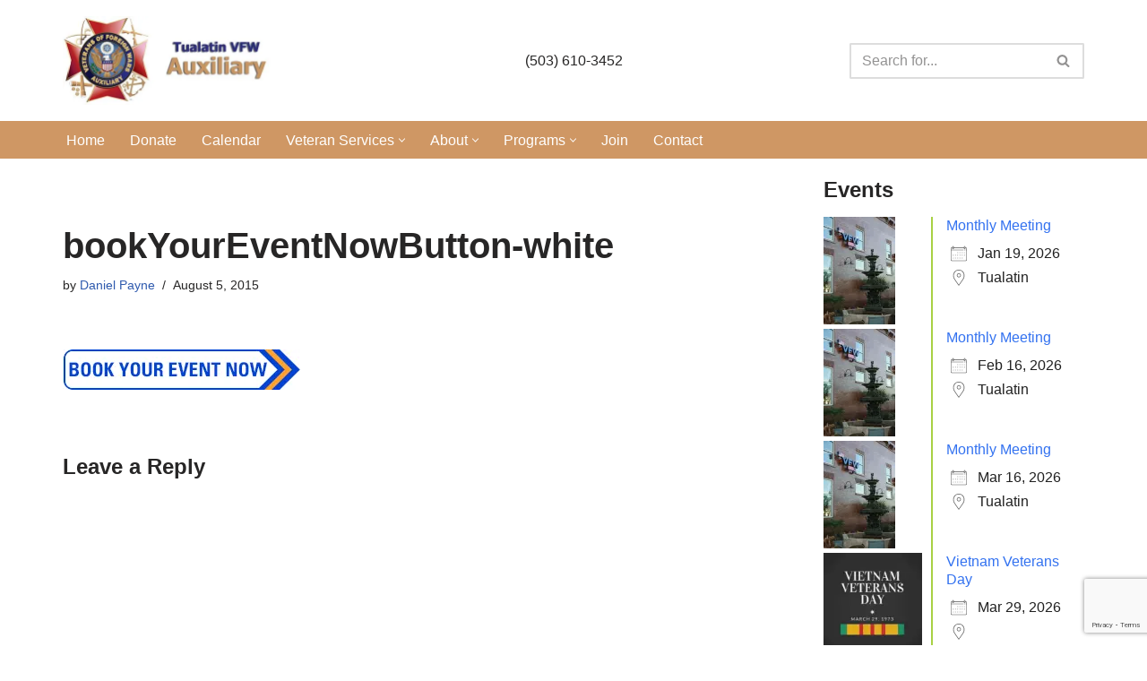

--- FILE ---
content_type: text/html; charset=utf-8
request_url: https://www.google.com/recaptcha/api2/anchor?ar=1&k=6LeQW4oUAAAAAA8LoUudBNvP6Jg0qaHlhQgD_OBP&co=aHR0cHM6Ly90dWFsYXRpbnZmd2F1eC5vcmc6NDQz&hl=en&v=PoyoqOPhxBO7pBk68S4YbpHZ&size=invisible&anchor-ms=20000&execute-ms=30000&cb=xcoqzkz45fi
body_size: 48738
content:
<!DOCTYPE HTML><html dir="ltr" lang="en"><head><meta http-equiv="Content-Type" content="text/html; charset=UTF-8">
<meta http-equiv="X-UA-Compatible" content="IE=edge">
<title>reCAPTCHA</title>
<style type="text/css">
/* cyrillic-ext */
@font-face {
  font-family: 'Roboto';
  font-style: normal;
  font-weight: 400;
  font-stretch: 100%;
  src: url(//fonts.gstatic.com/s/roboto/v48/KFO7CnqEu92Fr1ME7kSn66aGLdTylUAMa3GUBHMdazTgWw.woff2) format('woff2');
  unicode-range: U+0460-052F, U+1C80-1C8A, U+20B4, U+2DE0-2DFF, U+A640-A69F, U+FE2E-FE2F;
}
/* cyrillic */
@font-face {
  font-family: 'Roboto';
  font-style: normal;
  font-weight: 400;
  font-stretch: 100%;
  src: url(//fonts.gstatic.com/s/roboto/v48/KFO7CnqEu92Fr1ME7kSn66aGLdTylUAMa3iUBHMdazTgWw.woff2) format('woff2');
  unicode-range: U+0301, U+0400-045F, U+0490-0491, U+04B0-04B1, U+2116;
}
/* greek-ext */
@font-face {
  font-family: 'Roboto';
  font-style: normal;
  font-weight: 400;
  font-stretch: 100%;
  src: url(//fonts.gstatic.com/s/roboto/v48/KFO7CnqEu92Fr1ME7kSn66aGLdTylUAMa3CUBHMdazTgWw.woff2) format('woff2');
  unicode-range: U+1F00-1FFF;
}
/* greek */
@font-face {
  font-family: 'Roboto';
  font-style: normal;
  font-weight: 400;
  font-stretch: 100%;
  src: url(//fonts.gstatic.com/s/roboto/v48/KFO7CnqEu92Fr1ME7kSn66aGLdTylUAMa3-UBHMdazTgWw.woff2) format('woff2');
  unicode-range: U+0370-0377, U+037A-037F, U+0384-038A, U+038C, U+038E-03A1, U+03A3-03FF;
}
/* math */
@font-face {
  font-family: 'Roboto';
  font-style: normal;
  font-weight: 400;
  font-stretch: 100%;
  src: url(//fonts.gstatic.com/s/roboto/v48/KFO7CnqEu92Fr1ME7kSn66aGLdTylUAMawCUBHMdazTgWw.woff2) format('woff2');
  unicode-range: U+0302-0303, U+0305, U+0307-0308, U+0310, U+0312, U+0315, U+031A, U+0326-0327, U+032C, U+032F-0330, U+0332-0333, U+0338, U+033A, U+0346, U+034D, U+0391-03A1, U+03A3-03A9, U+03B1-03C9, U+03D1, U+03D5-03D6, U+03F0-03F1, U+03F4-03F5, U+2016-2017, U+2034-2038, U+203C, U+2040, U+2043, U+2047, U+2050, U+2057, U+205F, U+2070-2071, U+2074-208E, U+2090-209C, U+20D0-20DC, U+20E1, U+20E5-20EF, U+2100-2112, U+2114-2115, U+2117-2121, U+2123-214F, U+2190, U+2192, U+2194-21AE, U+21B0-21E5, U+21F1-21F2, U+21F4-2211, U+2213-2214, U+2216-22FF, U+2308-230B, U+2310, U+2319, U+231C-2321, U+2336-237A, U+237C, U+2395, U+239B-23B7, U+23D0, U+23DC-23E1, U+2474-2475, U+25AF, U+25B3, U+25B7, U+25BD, U+25C1, U+25CA, U+25CC, U+25FB, U+266D-266F, U+27C0-27FF, U+2900-2AFF, U+2B0E-2B11, U+2B30-2B4C, U+2BFE, U+3030, U+FF5B, U+FF5D, U+1D400-1D7FF, U+1EE00-1EEFF;
}
/* symbols */
@font-face {
  font-family: 'Roboto';
  font-style: normal;
  font-weight: 400;
  font-stretch: 100%;
  src: url(//fonts.gstatic.com/s/roboto/v48/KFO7CnqEu92Fr1ME7kSn66aGLdTylUAMaxKUBHMdazTgWw.woff2) format('woff2');
  unicode-range: U+0001-000C, U+000E-001F, U+007F-009F, U+20DD-20E0, U+20E2-20E4, U+2150-218F, U+2190, U+2192, U+2194-2199, U+21AF, U+21E6-21F0, U+21F3, U+2218-2219, U+2299, U+22C4-22C6, U+2300-243F, U+2440-244A, U+2460-24FF, U+25A0-27BF, U+2800-28FF, U+2921-2922, U+2981, U+29BF, U+29EB, U+2B00-2BFF, U+4DC0-4DFF, U+FFF9-FFFB, U+10140-1018E, U+10190-1019C, U+101A0, U+101D0-101FD, U+102E0-102FB, U+10E60-10E7E, U+1D2C0-1D2D3, U+1D2E0-1D37F, U+1F000-1F0FF, U+1F100-1F1AD, U+1F1E6-1F1FF, U+1F30D-1F30F, U+1F315, U+1F31C, U+1F31E, U+1F320-1F32C, U+1F336, U+1F378, U+1F37D, U+1F382, U+1F393-1F39F, U+1F3A7-1F3A8, U+1F3AC-1F3AF, U+1F3C2, U+1F3C4-1F3C6, U+1F3CA-1F3CE, U+1F3D4-1F3E0, U+1F3ED, U+1F3F1-1F3F3, U+1F3F5-1F3F7, U+1F408, U+1F415, U+1F41F, U+1F426, U+1F43F, U+1F441-1F442, U+1F444, U+1F446-1F449, U+1F44C-1F44E, U+1F453, U+1F46A, U+1F47D, U+1F4A3, U+1F4B0, U+1F4B3, U+1F4B9, U+1F4BB, U+1F4BF, U+1F4C8-1F4CB, U+1F4D6, U+1F4DA, U+1F4DF, U+1F4E3-1F4E6, U+1F4EA-1F4ED, U+1F4F7, U+1F4F9-1F4FB, U+1F4FD-1F4FE, U+1F503, U+1F507-1F50B, U+1F50D, U+1F512-1F513, U+1F53E-1F54A, U+1F54F-1F5FA, U+1F610, U+1F650-1F67F, U+1F687, U+1F68D, U+1F691, U+1F694, U+1F698, U+1F6AD, U+1F6B2, U+1F6B9-1F6BA, U+1F6BC, U+1F6C6-1F6CF, U+1F6D3-1F6D7, U+1F6E0-1F6EA, U+1F6F0-1F6F3, U+1F6F7-1F6FC, U+1F700-1F7FF, U+1F800-1F80B, U+1F810-1F847, U+1F850-1F859, U+1F860-1F887, U+1F890-1F8AD, U+1F8B0-1F8BB, U+1F8C0-1F8C1, U+1F900-1F90B, U+1F93B, U+1F946, U+1F984, U+1F996, U+1F9E9, U+1FA00-1FA6F, U+1FA70-1FA7C, U+1FA80-1FA89, U+1FA8F-1FAC6, U+1FACE-1FADC, U+1FADF-1FAE9, U+1FAF0-1FAF8, U+1FB00-1FBFF;
}
/* vietnamese */
@font-face {
  font-family: 'Roboto';
  font-style: normal;
  font-weight: 400;
  font-stretch: 100%;
  src: url(//fonts.gstatic.com/s/roboto/v48/KFO7CnqEu92Fr1ME7kSn66aGLdTylUAMa3OUBHMdazTgWw.woff2) format('woff2');
  unicode-range: U+0102-0103, U+0110-0111, U+0128-0129, U+0168-0169, U+01A0-01A1, U+01AF-01B0, U+0300-0301, U+0303-0304, U+0308-0309, U+0323, U+0329, U+1EA0-1EF9, U+20AB;
}
/* latin-ext */
@font-face {
  font-family: 'Roboto';
  font-style: normal;
  font-weight: 400;
  font-stretch: 100%;
  src: url(//fonts.gstatic.com/s/roboto/v48/KFO7CnqEu92Fr1ME7kSn66aGLdTylUAMa3KUBHMdazTgWw.woff2) format('woff2');
  unicode-range: U+0100-02BA, U+02BD-02C5, U+02C7-02CC, U+02CE-02D7, U+02DD-02FF, U+0304, U+0308, U+0329, U+1D00-1DBF, U+1E00-1E9F, U+1EF2-1EFF, U+2020, U+20A0-20AB, U+20AD-20C0, U+2113, U+2C60-2C7F, U+A720-A7FF;
}
/* latin */
@font-face {
  font-family: 'Roboto';
  font-style: normal;
  font-weight: 400;
  font-stretch: 100%;
  src: url(//fonts.gstatic.com/s/roboto/v48/KFO7CnqEu92Fr1ME7kSn66aGLdTylUAMa3yUBHMdazQ.woff2) format('woff2');
  unicode-range: U+0000-00FF, U+0131, U+0152-0153, U+02BB-02BC, U+02C6, U+02DA, U+02DC, U+0304, U+0308, U+0329, U+2000-206F, U+20AC, U+2122, U+2191, U+2193, U+2212, U+2215, U+FEFF, U+FFFD;
}
/* cyrillic-ext */
@font-face {
  font-family: 'Roboto';
  font-style: normal;
  font-weight: 500;
  font-stretch: 100%;
  src: url(//fonts.gstatic.com/s/roboto/v48/KFO7CnqEu92Fr1ME7kSn66aGLdTylUAMa3GUBHMdazTgWw.woff2) format('woff2');
  unicode-range: U+0460-052F, U+1C80-1C8A, U+20B4, U+2DE0-2DFF, U+A640-A69F, U+FE2E-FE2F;
}
/* cyrillic */
@font-face {
  font-family: 'Roboto';
  font-style: normal;
  font-weight: 500;
  font-stretch: 100%;
  src: url(//fonts.gstatic.com/s/roboto/v48/KFO7CnqEu92Fr1ME7kSn66aGLdTylUAMa3iUBHMdazTgWw.woff2) format('woff2');
  unicode-range: U+0301, U+0400-045F, U+0490-0491, U+04B0-04B1, U+2116;
}
/* greek-ext */
@font-face {
  font-family: 'Roboto';
  font-style: normal;
  font-weight: 500;
  font-stretch: 100%;
  src: url(//fonts.gstatic.com/s/roboto/v48/KFO7CnqEu92Fr1ME7kSn66aGLdTylUAMa3CUBHMdazTgWw.woff2) format('woff2');
  unicode-range: U+1F00-1FFF;
}
/* greek */
@font-face {
  font-family: 'Roboto';
  font-style: normal;
  font-weight: 500;
  font-stretch: 100%;
  src: url(//fonts.gstatic.com/s/roboto/v48/KFO7CnqEu92Fr1ME7kSn66aGLdTylUAMa3-UBHMdazTgWw.woff2) format('woff2');
  unicode-range: U+0370-0377, U+037A-037F, U+0384-038A, U+038C, U+038E-03A1, U+03A3-03FF;
}
/* math */
@font-face {
  font-family: 'Roboto';
  font-style: normal;
  font-weight: 500;
  font-stretch: 100%;
  src: url(//fonts.gstatic.com/s/roboto/v48/KFO7CnqEu92Fr1ME7kSn66aGLdTylUAMawCUBHMdazTgWw.woff2) format('woff2');
  unicode-range: U+0302-0303, U+0305, U+0307-0308, U+0310, U+0312, U+0315, U+031A, U+0326-0327, U+032C, U+032F-0330, U+0332-0333, U+0338, U+033A, U+0346, U+034D, U+0391-03A1, U+03A3-03A9, U+03B1-03C9, U+03D1, U+03D5-03D6, U+03F0-03F1, U+03F4-03F5, U+2016-2017, U+2034-2038, U+203C, U+2040, U+2043, U+2047, U+2050, U+2057, U+205F, U+2070-2071, U+2074-208E, U+2090-209C, U+20D0-20DC, U+20E1, U+20E5-20EF, U+2100-2112, U+2114-2115, U+2117-2121, U+2123-214F, U+2190, U+2192, U+2194-21AE, U+21B0-21E5, U+21F1-21F2, U+21F4-2211, U+2213-2214, U+2216-22FF, U+2308-230B, U+2310, U+2319, U+231C-2321, U+2336-237A, U+237C, U+2395, U+239B-23B7, U+23D0, U+23DC-23E1, U+2474-2475, U+25AF, U+25B3, U+25B7, U+25BD, U+25C1, U+25CA, U+25CC, U+25FB, U+266D-266F, U+27C0-27FF, U+2900-2AFF, U+2B0E-2B11, U+2B30-2B4C, U+2BFE, U+3030, U+FF5B, U+FF5D, U+1D400-1D7FF, U+1EE00-1EEFF;
}
/* symbols */
@font-face {
  font-family: 'Roboto';
  font-style: normal;
  font-weight: 500;
  font-stretch: 100%;
  src: url(//fonts.gstatic.com/s/roboto/v48/KFO7CnqEu92Fr1ME7kSn66aGLdTylUAMaxKUBHMdazTgWw.woff2) format('woff2');
  unicode-range: U+0001-000C, U+000E-001F, U+007F-009F, U+20DD-20E0, U+20E2-20E4, U+2150-218F, U+2190, U+2192, U+2194-2199, U+21AF, U+21E6-21F0, U+21F3, U+2218-2219, U+2299, U+22C4-22C6, U+2300-243F, U+2440-244A, U+2460-24FF, U+25A0-27BF, U+2800-28FF, U+2921-2922, U+2981, U+29BF, U+29EB, U+2B00-2BFF, U+4DC0-4DFF, U+FFF9-FFFB, U+10140-1018E, U+10190-1019C, U+101A0, U+101D0-101FD, U+102E0-102FB, U+10E60-10E7E, U+1D2C0-1D2D3, U+1D2E0-1D37F, U+1F000-1F0FF, U+1F100-1F1AD, U+1F1E6-1F1FF, U+1F30D-1F30F, U+1F315, U+1F31C, U+1F31E, U+1F320-1F32C, U+1F336, U+1F378, U+1F37D, U+1F382, U+1F393-1F39F, U+1F3A7-1F3A8, U+1F3AC-1F3AF, U+1F3C2, U+1F3C4-1F3C6, U+1F3CA-1F3CE, U+1F3D4-1F3E0, U+1F3ED, U+1F3F1-1F3F3, U+1F3F5-1F3F7, U+1F408, U+1F415, U+1F41F, U+1F426, U+1F43F, U+1F441-1F442, U+1F444, U+1F446-1F449, U+1F44C-1F44E, U+1F453, U+1F46A, U+1F47D, U+1F4A3, U+1F4B0, U+1F4B3, U+1F4B9, U+1F4BB, U+1F4BF, U+1F4C8-1F4CB, U+1F4D6, U+1F4DA, U+1F4DF, U+1F4E3-1F4E6, U+1F4EA-1F4ED, U+1F4F7, U+1F4F9-1F4FB, U+1F4FD-1F4FE, U+1F503, U+1F507-1F50B, U+1F50D, U+1F512-1F513, U+1F53E-1F54A, U+1F54F-1F5FA, U+1F610, U+1F650-1F67F, U+1F687, U+1F68D, U+1F691, U+1F694, U+1F698, U+1F6AD, U+1F6B2, U+1F6B9-1F6BA, U+1F6BC, U+1F6C6-1F6CF, U+1F6D3-1F6D7, U+1F6E0-1F6EA, U+1F6F0-1F6F3, U+1F6F7-1F6FC, U+1F700-1F7FF, U+1F800-1F80B, U+1F810-1F847, U+1F850-1F859, U+1F860-1F887, U+1F890-1F8AD, U+1F8B0-1F8BB, U+1F8C0-1F8C1, U+1F900-1F90B, U+1F93B, U+1F946, U+1F984, U+1F996, U+1F9E9, U+1FA00-1FA6F, U+1FA70-1FA7C, U+1FA80-1FA89, U+1FA8F-1FAC6, U+1FACE-1FADC, U+1FADF-1FAE9, U+1FAF0-1FAF8, U+1FB00-1FBFF;
}
/* vietnamese */
@font-face {
  font-family: 'Roboto';
  font-style: normal;
  font-weight: 500;
  font-stretch: 100%;
  src: url(//fonts.gstatic.com/s/roboto/v48/KFO7CnqEu92Fr1ME7kSn66aGLdTylUAMa3OUBHMdazTgWw.woff2) format('woff2');
  unicode-range: U+0102-0103, U+0110-0111, U+0128-0129, U+0168-0169, U+01A0-01A1, U+01AF-01B0, U+0300-0301, U+0303-0304, U+0308-0309, U+0323, U+0329, U+1EA0-1EF9, U+20AB;
}
/* latin-ext */
@font-face {
  font-family: 'Roboto';
  font-style: normal;
  font-weight: 500;
  font-stretch: 100%;
  src: url(//fonts.gstatic.com/s/roboto/v48/KFO7CnqEu92Fr1ME7kSn66aGLdTylUAMa3KUBHMdazTgWw.woff2) format('woff2');
  unicode-range: U+0100-02BA, U+02BD-02C5, U+02C7-02CC, U+02CE-02D7, U+02DD-02FF, U+0304, U+0308, U+0329, U+1D00-1DBF, U+1E00-1E9F, U+1EF2-1EFF, U+2020, U+20A0-20AB, U+20AD-20C0, U+2113, U+2C60-2C7F, U+A720-A7FF;
}
/* latin */
@font-face {
  font-family: 'Roboto';
  font-style: normal;
  font-weight: 500;
  font-stretch: 100%;
  src: url(//fonts.gstatic.com/s/roboto/v48/KFO7CnqEu92Fr1ME7kSn66aGLdTylUAMa3yUBHMdazQ.woff2) format('woff2');
  unicode-range: U+0000-00FF, U+0131, U+0152-0153, U+02BB-02BC, U+02C6, U+02DA, U+02DC, U+0304, U+0308, U+0329, U+2000-206F, U+20AC, U+2122, U+2191, U+2193, U+2212, U+2215, U+FEFF, U+FFFD;
}
/* cyrillic-ext */
@font-face {
  font-family: 'Roboto';
  font-style: normal;
  font-weight: 900;
  font-stretch: 100%;
  src: url(//fonts.gstatic.com/s/roboto/v48/KFO7CnqEu92Fr1ME7kSn66aGLdTylUAMa3GUBHMdazTgWw.woff2) format('woff2');
  unicode-range: U+0460-052F, U+1C80-1C8A, U+20B4, U+2DE0-2DFF, U+A640-A69F, U+FE2E-FE2F;
}
/* cyrillic */
@font-face {
  font-family: 'Roboto';
  font-style: normal;
  font-weight: 900;
  font-stretch: 100%;
  src: url(//fonts.gstatic.com/s/roboto/v48/KFO7CnqEu92Fr1ME7kSn66aGLdTylUAMa3iUBHMdazTgWw.woff2) format('woff2');
  unicode-range: U+0301, U+0400-045F, U+0490-0491, U+04B0-04B1, U+2116;
}
/* greek-ext */
@font-face {
  font-family: 'Roboto';
  font-style: normal;
  font-weight: 900;
  font-stretch: 100%;
  src: url(//fonts.gstatic.com/s/roboto/v48/KFO7CnqEu92Fr1ME7kSn66aGLdTylUAMa3CUBHMdazTgWw.woff2) format('woff2');
  unicode-range: U+1F00-1FFF;
}
/* greek */
@font-face {
  font-family: 'Roboto';
  font-style: normal;
  font-weight: 900;
  font-stretch: 100%;
  src: url(//fonts.gstatic.com/s/roboto/v48/KFO7CnqEu92Fr1ME7kSn66aGLdTylUAMa3-UBHMdazTgWw.woff2) format('woff2');
  unicode-range: U+0370-0377, U+037A-037F, U+0384-038A, U+038C, U+038E-03A1, U+03A3-03FF;
}
/* math */
@font-face {
  font-family: 'Roboto';
  font-style: normal;
  font-weight: 900;
  font-stretch: 100%;
  src: url(//fonts.gstatic.com/s/roboto/v48/KFO7CnqEu92Fr1ME7kSn66aGLdTylUAMawCUBHMdazTgWw.woff2) format('woff2');
  unicode-range: U+0302-0303, U+0305, U+0307-0308, U+0310, U+0312, U+0315, U+031A, U+0326-0327, U+032C, U+032F-0330, U+0332-0333, U+0338, U+033A, U+0346, U+034D, U+0391-03A1, U+03A3-03A9, U+03B1-03C9, U+03D1, U+03D5-03D6, U+03F0-03F1, U+03F4-03F5, U+2016-2017, U+2034-2038, U+203C, U+2040, U+2043, U+2047, U+2050, U+2057, U+205F, U+2070-2071, U+2074-208E, U+2090-209C, U+20D0-20DC, U+20E1, U+20E5-20EF, U+2100-2112, U+2114-2115, U+2117-2121, U+2123-214F, U+2190, U+2192, U+2194-21AE, U+21B0-21E5, U+21F1-21F2, U+21F4-2211, U+2213-2214, U+2216-22FF, U+2308-230B, U+2310, U+2319, U+231C-2321, U+2336-237A, U+237C, U+2395, U+239B-23B7, U+23D0, U+23DC-23E1, U+2474-2475, U+25AF, U+25B3, U+25B7, U+25BD, U+25C1, U+25CA, U+25CC, U+25FB, U+266D-266F, U+27C0-27FF, U+2900-2AFF, U+2B0E-2B11, U+2B30-2B4C, U+2BFE, U+3030, U+FF5B, U+FF5D, U+1D400-1D7FF, U+1EE00-1EEFF;
}
/* symbols */
@font-face {
  font-family: 'Roboto';
  font-style: normal;
  font-weight: 900;
  font-stretch: 100%;
  src: url(//fonts.gstatic.com/s/roboto/v48/KFO7CnqEu92Fr1ME7kSn66aGLdTylUAMaxKUBHMdazTgWw.woff2) format('woff2');
  unicode-range: U+0001-000C, U+000E-001F, U+007F-009F, U+20DD-20E0, U+20E2-20E4, U+2150-218F, U+2190, U+2192, U+2194-2199, U+21AF, U+21E6-21F0, U+21F3, U+2218-2219, U+2299, U+22C4-22C6, U+2300-243F, U+2440-244A, U+2460-24FF, U+25A0-27BF, U+2800-28FF, U+2921-2922, U+2981, U+29BF, U+29EB, U+2B00-2BFF, U+4DC0-4DFF, U+FFF9-FFFB, U+10140-1018E, U+10190-1019C, U+101A0, U+101D0-101FD, U+102E0-102FB, U+10E60-10E7E, U+1D2C0-1D2D3, U+1D2E0-1D37F, U+1F000-1F0FF, U+1F100-1F1AD, U+1F1E6-1F1FF, U+1F30D-1F30F, U+1F315, U+1F31C, U+1F31E, U+1F320-1F32C, U+1F336, U+1F378, U+1F37D, U+1F382, U+1F393-1F39F, U+1F3A7-1F3A8, U+1F3AC-1F3AF, U+1F3C2, U+1F3C4-1F3C6, U+1F3CA-1F3CE, U+1F3D4-1F3E0, U+1F3ED, U+1F3F1-1F3F3, U+1F3F5-1F3F7, U+1F408, U+1F415, U+1F41F, U+1F426, U+1F43F, U+1F441-1F442, U+1F444, U+1F446-1F449, U+1F44C-1F44E, U+1F453, U+1F46A, U+1F47D, U+1F4A3, U+1F4B0, U+1F4B3, U+1F4B9, U+1F4BB, U+1F4BF, U+1F4C8-1F4CB, U+1F4D6, U+1F4DA, U+1F4DF, U+1F4E3-1F4E6, U+1F4EA-1F4ED, U+1F4F7, U+1F4F9-1F4FB, U+1F4FD-1F4FE, U+1F503, U+1F507-1F50B, U+1F50D, U+1F512-1F513, U+1F53E-1F54A, U+1F54F-1F5FA, U+1F610, U+1F650-1F67F, U+1F687, U+1F68D, U+1F691, U+1F694, U+1F698, U+1F6AD, U+1F6B2, U+1F6B9-1F6BA, U+1F6BC, U+1F6C6-1F6CF, U+1F6D3-1F6D7, U+1F6E0-1F6EA, U+1F6F0-1F6F3, U+1F6F7-1F6FC, U+1F700-1F7FF, U+1F800-1F80B, U+1F810-1F847, U+1F850-1F859, U+1F860-1F887, U+1F890-1F8AD, U+1F8B0-1F8BB, U+1F8C0-1F8C1, U+1F900-1F90B, U+1F93B, U+1F946, U+1F984, U+1F996, U+1F9E9, U+1FA00-1FA6F, U+1FA70-1FA7C, U+1FA80-1FA89, U+1FA8F-1FAC6, U+1FACE-1FADC, U+1FADF-1FAE9, U+1FAF0-1FAF8, U+1FB00-1FBFF;
}
/* vietnamese */
@font-face {
  font-family: 'Roboto';
  font-style: normal;
  font-weight: 900;
  font-stretch: 100%;
  src: url(//fonts.gstatic.com/s/roboto/v48/KFO7CnqEu92Fr1ME7kSn66aGLdTylUAMa3OUBHMdazTgWw.woff2) format('woff2');
  unicode-range: U+0102-0103, U+0110-0111, U+0128-0129, U+0168-0169, U+01A0-01A1, U+01AF-01B0, U+0300-0301, U+0303-0304, U+0308-0309, U+0323, U+0329, U+1EA0-1EF9, U+20AB;
}
/* latin-ext */
@font-face {
  font-family: 'Roboto';
  font-style: normal;
  font-weight: 900;
  font-stretch: 100%;
  src: url(//fonts.gstatic.com/s/roboto/v48/KFO7CnqEu92Fr1ME7kSn66aGLdTylUAMa3KUBHMdazTgWw.woff2) format('woff2');
  unicode-range: U+0100-02BA, U+02BD-02C5, U+02C7-02CC, U+02CE-02D7, U+02DD-02FF, U+0304, U+0308, U+0329, U+1D00-1DBF, U+1E00-1E9F, U+1EF2-1EFF, U+2020, U+20A0-20AB, U+20AD-20C0, U+2113, U+2C60-2C7F, U+A720-A7FF;
}
/* latin */
@font-face {
  font-family: 'Roboto';
  font-style: normal;
  font-weight: 900;
  font-stretch: 100%;
  src: url(//fonts.gstatic.com/s/roboto/v48/KFO7CnqEu92Fr1ME7kSn66aGLdTylUAMa3yUBHMdazQ.woff2) format('woff2');
  unicode-range: U+0000-00FF, U+0131, U+0152-0153, U+02BB-02BC, U+02C6, U+02DA, U+02DC, U+0304, U+0308, U+0329, U+2000-206F, U+20AC, U+2122, U+2191, U+2193, U+2212, U+2215, U+FEFF, U+FFFD;
}

</style>
<link rel="stylesheet" type="text/css" href="https://www.gstatic.com/recaptcha/releases/PoyoqOPhxBO7pBk68S4YbpHZ/styles__ltr.css">
<script nonce="b3glAVPF9vnjN0mrk7mNOg" type="text/javascript">window['__recaptcha_api'] = 'https://www.google.com/recaptcha/api2/';</script>
<script type="text/javascript" src="https://www.gstatic.com/recaptcha/releases/PoyoqOPhxBO7pBk68S4YbpHZ/recaptcha__en.js" nonce="b3glAVPF9vnjN0mrk7mNOg">
      
    </script></head>
<body><div id="rc-anchor-alert" class="rc-anchor-alert"></div>
<input type="hidden" id="recaptcha-token" value="[base64]">
<script type="text/javascript" nonce="b3glAVPF9vnjN0mrk7mNOg">
      recaptcha.anchor.Main.init("[\x22ainput\x22,[\x22bgdata\x22,\x22\x22,\[base64]/[base64]/[base64]/[base64]/cjw8ejpyPj4+eil9Y2F0Y2gobCl7dGhyb3cgbDt9fSxIPWZ1bmN0aW9uKHcsdCx6KXtpZih3PT0xOTR8fHc9PTIwOCl0LnZbd10/dC52W3ddLmNvbmNhdCh6KTp0LnZbd109b2Yoeix0KTtlbHNle2lmKHQuYkImJnchPTMxNylyZXR1cm47dz09NjZ8fHc9PTEyMnx8dz09NDcwfHx3PT00NHx8dz09NDE2fHx3PT0zOTd8fHc9PTQyMXx8dz09Njh8fHc9PTcwfHx3PT0xODQ/[base64]/[base64]/[base64]/bmV3IGRbVl0oSlswXSk6cD09Mj9uZXcgZFtWXShKWzBdLEpbMV0pOnA9PTM/bmV3IGRbVl0oSlswXSxKWzFdLEpbMl0pOnA9PTQ/[base64]/[base64]/[base64]/[base64]\x22,\[base64]\x22,\x22w4tzV8ODRV/CnMKoIl1ZM8ODAnLDrcOATSLCh8Kzw6HDlcOzDMKLLMKLWGV4FBHDrcK1NhbCusKBw6/[base64]/ClWPDl8KDw5TCvzXDqhDDoBvDosKPwqzCi8ONB8KNw6cvMcOKfsKwIcO0O8Kew7MGw7oRw4HDisKqwpBdP8Kww6jDghFwb8Ktw7l6wocPw7d7w7xRXsKTBsOIF8OtITUedhV2Uj7DviLDjcKZBsOIwq1MYxUBP8OXwpTDrirDl1B1GsKow4PCncODw5bDlcK/NMOsw6rDlznCtMOEwrjDvmY/[base64]/wpPCi2jDrMKmRnTCl8OpAEPDhwPDjU0fw5DDnA8dwqsxw6HCu1M2wpYZesK1CsKHwq7DjDUOw4fCnMOLWcOSwoF9w504wp/CqhQ3I13CsWzCrsKjw67Cj0LDpEgmdwwVAsKywqFJwrnDu8K5wpfDv0nCqyogwosXc8KGwqXDj8KWw6rCsBUPwpxHOcK0wpPCh8Ope34hwpAOAMOydsKbw4g4azbDiF4dw4TCh8KYc1UfbmXCqMKAFcOfwq3DhcKnN8KUw700O8OWeijDu3/DmMKLQMOZw7fCnMKIwp5CXCkww6ZOfT/DpsOrw61FGTfDrCvCssK9wo9uSCsLw7XCux8qwroUOSHDvcObw5vCkElPw71twr/CiCnDvSNKw6LDiw/DvcKGw7I8WMKuwq3DvU7CkG/[base64]/[base64]/DmMK1wrzCoyTCgMO1G8KDw4c5dMOywrR/bk/CicOBwrXCmRrClMODK8K/[base64]/[base64]/w7LCl8Oywq9jw7rDhF/[base64]/CrHB+wotMwoHCsipiw4PCokY7cjnCnMO/wr8WdsOww7vCr8Orwp16LVjDiGAMHW0gJsO8LnRhXFrCqsOgST1FWVJMw7nCjsOywoTClcOYeX8OfsKOwpN6wrUbw4PDt8O/Ej7DgDVbdsOoWDzCrcKGBTbDpMKXDsK4w7h0wr7CgArDgH/[base64]/CrMK3CUnCu24/LcK/w77CtsKAfsKRw4nCuFYQwqRIwpUzTSvCo8OPFsKBwo15FU5fETtSI8KGAANCVxLCpTpWGhl+wojCqzzCjMKHw7HDhsOhw7g4CAnCpcK3w5lPZD7Dm8OcQw9Nwo8FSWtGNMOxw6/[base64]/KRLDoMKtHjBYBMKDw6TDlMKnwqzCnU/Cj8KdIUnCoMO/[base64]/OR9dwpYAe8KbfgkeCwHCg1RqRjN5wp0YTEEReE15Y0UWNz1Kw60cOAbDsMO8CsK3wrLDoS/[base64]/w5jDoMKpGETCkcOtXBXDp0bDiMOhF2JswpsqwpdZw69Gwo3Dggknw7kYI8OTw74sw7nDtRRtB8O4w6fDocOuBcOzby18fVohXRbCs8OKRsOPNsO6wqMvaMOMIsOEZsOCPcKqwozDuyPDhwZuZAvCr8KwfRvDqMOJw5/CpsO1UnvDgMOafgBtQ1TCvmtawrHCtMKvbMKGBMOSw7zCtl3Cq0Zgw43DuMKdCS3DpHkgUBvCkkIGDzgUG3vCgmR4wqgMwqEpSBNSwo90KMKUW8KTK8KQwp/[base64]/CsiR1w7M0w5hdw7kGwplOdsKXF3JywqlCwrZ0DnXDkcKyw6/DmS86w6REeMOHw5bDqcKmbT1rw5PCqUTCiCTDmsKXYFo+w6nCt0g0w6bCrxlze1fDr8O1woEJwojChcObwrIfwqIiJ8OGw57Cn2zCm8O7wqXCosOxw6FEw44KMzPDmlNJwrN7wpNPOgjCvwARBMKlZC5oUxvDvsOWwqPCtk/CnMOtw5FiB8K0GsKqwqcXw5PDuMOZScK3w6ZLwpE1w5dHQUPDoTlkwpcPw5NuwrbDtcO8KcOpwpzDiQQLw4UTecOUHnvCmhlIw4o/CBlww4nCjHlKGsKFQsOPOcKPJcKSZm7DtgrDnsOuHsKSAinCgWjDo8KbPsOTw5QFV8KiQ8Kzw5jDp8O2wpw2OMKTwrvDsn7DgcOfwoLCisOjZRInEVzDtlHDhwIJFcKHHBXCt8Kcw7UaaTQ9wrPDu8K2Z2/[base64]/OQ7CqR8yPA4Hw7UDc3kpfgI6KHozw7Eyw5Evw58rworClWhFw7ICw7xoEMOkw7c8J8K/H8ODw7h3w4BNTw1XwqpEE8KTwoBCw5nDljFKwrlpTMKmfR9/[base64]/woLDvwjCq8KcLg8qwqopwofDlsKYw7XCqsOowqt2wpfDjcKaw4vDvMKpwq3DoCLCq3BoCzY8w6/Ds8Oiw6kAZF0PUDbDnSQ+I8OswoQnw6DDj8Obw4vCuMKgwr04w7MQU8OwwpczwpQYJ8Olw4/CpkfCmcKBw6fDhsOLAMKNdcOQwpNBP8OIWMOqbHrCksKew5LDoizCkMK9wq0Tw7vCgcK6wobCl14kwrDCk8KcRcKDXsOcJsOEP8Ofw65Sw4XCpcOCw4PCusO9w5HDm8OJTMKmw4oQwo51RcKLwq8cw5/[base64]/Cs8KSwrbCiybDmcOYw6PDt8O4wr5lwqFZG8KwwrrDvcK9DMOBN8OFwrXCocOyC1PCvxfDrUfCo8O7w6hzHhlHD8OzwrouL8KEwpLDg8OHYgLDpcO+e8O0wo/CvsK2U8KEHBYddQPDlMOvGsKaOER9w6LDmgUjDcKoDVBIw4jDj8KJGiLCmcKRw602CsK9bMK0wpMWw7A8PsOSw4YyPiZ9bx9QckPCgcKMVsKGdXfCpMKqCsKjbX8Pwr7CucOFW8O2IRDDqcOpwoU9AsOmw44gw5sjX2dlPcOZU1/Cvx3DosKHGMOwNQzCuMO8wrRTwpszwq3Dr8OhwrzDv0Myw4w2wqF4eMKxQsOkZDEGB8O0w6HDhwhvbHDDicOucnJTKcKdWT1vwqxVeWDCgMK5M8OgBjzCuXbDqEs8MMOXwoY3VhI6Hl3DvMOvLHDCicOQw6JePMK4wo/DsMOTEcOFYcKKw5XCm8KbwpLDpBFiw73CscKMRcK8ecKjT8KwPkPCs23CqMOuDMOQWBZdwoBtwpDDvE7DmE82A8K6ODjCmBYvw74rEWTDqTvDr3/[base64]/w5vCojPDrgw7wrfDmsKRScOSw5rDp8O6w712A8Kuw5/Dv8OIGcKjwphXYsKjcw/[base64]/w6c+N3QCdcK5w77DssKWacOBw5ZSwpMIw5deGMKLwrpgw54SwqRHAMOALS5ueMKMw6gwwr/Dj8KFwrkIw6rDsgrDoD7Cn8OLHlE8HcOBTcKwPm08w7l3woBRw4oiwqs9wqHCqXTDsMOzN8K2w7JKw5TChMKfWMKjw4bDiC5SRlfDhxvDhMK3NcKyNcKHaWpSwokBwovDvBoCwonDhk9zQsOQa2DCl8OvKsOefiRZGMObw58mw5U/wrnDsUzDmSVEwoI2MmTCm8Oxw43DvsKiwp5rayQfw75ewrnDjsOqw6V+woM+wojCgmAew4Qyw4pSw7ESw5ZMw4TCqcK+PkbCuWJvwpJfbR4Twq/CgMODKsK3LTPCrcKSJcKXwqHDtcKRCsK+wpHDn8KzwpRbwoANPMKkwpU0w7cKRXh/S3d8L8KNZl/[base64]/wprCtcOrw4gowr/CoMKDw58mEitPBDdcwqd+w5/DlsOePsK7HgvCsMKQwpjDgcOeE8O6RsKeQMKvf8O9bQXDpSTCmAPDjWPCrcO8MzTDog7DiMOnw6EowpLDmytawrTCqsO3XMKBfHlzSU8Lwp58dcKvwozDoFpbJ8KowrQNw7h/[base64]/[base64]/DgR7Cli5kIMK+L1VUEiQQw41pVcOSw5knaMKHSzIlME7Dih/DjsKSIR/DogIXYMKuI0TCtsOYdDXCtsOyS8KcOSQFw6rDosOkJRbCosOoU33DkGMRwoxKw6BHw54BwqgBwroJRkrDkl3Dp8OtBwswEDbCtMK7wpUebETCvMOrciHCsDbDgcKzEMK8LcKyIsOsw4Fxwo/Dgk7CtwvCqzgmw7/CjsK8dShsw558SsOPUsO3w7twG8OnFEBOY2ZAwopxKAvClCzCn8OocEXDgMO+wpnDjcK5IScEwozClMOMw5/CmUjCqCIGaG11MMKuWsOgN8O2IcKqw55Pw7/CmsORMsOlYh/DpRoPwpJvS8K4wqTDmcKJwoMIwrFfOXTCnCPCmSjDvjTChl5fw50SE2ErbVZnw4tKAsKCworDoUzCucOpFknDhjPCvArCk0pdY08hYhYvw7F0KMK+dMK7w6VVaS3CtsOUw7nDhybCtcOTfyhPFAfDrsKcwoEYw5gfwpfCuEV0Z8KcP8KgbU/CnnwawqLDsMOew4Iywpd4J8OSwo9/w6McwrMjS8K/[base64]/[base64]/w5xoKV/[base64]/[base64]/LsK6woxrw5ZYw7bCqWLCnGERFVjDgsKAWsKyw5sDw7DDqHDDhW8aw5fCvlzDq8OIOxgPMDRoUFzDg0N0wpzDs0vDjsK9w6zDlE7Ch8KlfMKkw53CnsOTO8KLdzXDpnc0QcOkanrDhcOQUMK6PcK+w6zCuMK3wrdTwr/CpnTDhW5/aChKTUbDnhrDh8O/ccO1w4vDksKTwoDCjMOnwrt0Zl0JOgUrSFsAYsOGwrzCvgHDn2Ylwrljw4DCh8Kxw6NFw4vCssKPUjIww640RcOSdRnDvsOgJsK1XjNPw6/Dtg/Dv8K4RmIvPMO1wqvDhwM4wpzDocO0w4Rpw77DviRzDcKvasOgB0rDoMKrWlZxwo8fOsOZOVjDtlVIwqIzwoYcwqN9Ri3CnjfCtXHDhzjDsDrDh8KJLxZ3UBl4wqDDrEANw7/[base64]/w5l5NcKVwpZcRMO7Nzl+O24jU8Ojw7jCrC5WP8OTw5MgGcOcJsK2wrbDsUM8w4/CnMKVwrZuw7A3BsOPwoLCphrCmsKcwp3DjcKNV8KfURnDqgXCnDXDhMKrwpzDqcOZw79Gwqkew67DqQrCnMOcwqrDlEzDssO/Lh8/w4Qdw6JtCsKvwqgwIcKSw4DDj3fDtyLDpmsvw7NFw43Dqy7DjMOSacO+w7fDiMKRwq9Ka0fDlCNNwphrwpBEw5tlw6RsL8KiHRXCgMO6w6zCmsKfZUBhwoJVehVZw67DjmfCuCMeHcONUWTCuW3Dp8KZwo7DsS0Mw4zDvsK/w7AqRMKbworDqCnDr2nDqCU4wq3Dk23DrH8SG8OYEcK7w4nDsCLDhD7DmMKBwqY9wrRRA8OdwoYbw7c4VcKXwqcIP8O4S0VgO8OnJ8ODagZNw7EEwqTCv8OOwqdjw6TCtGTDgzhgV0rChRPDlsKXw4Fcwr/CjzPCrCxhwq3ChcKlwrPChBwPw5HDgUbCqsOgSsKKw7nCnsK5wo/[base64]/DtcKnw4t1worDiSwVwpPCh8OMCmRvwp9Lw7kbwr4Cwqc3JsOJw658H0ABG1TCnxAfEXUNwrzCqxxTJkDCnBbDgMKDLMOwVgbDmnosFsKTwrTDshQcw73DiR/[base64]/DsMOmFMKjwrUuesKgPcKQY8Kgw4A/RyVIKxHCvsOCw74wwqPDgsKbwqQow7Z2w65uQcK5w41lBsKOw7ArL1fDnyEeMBrCvXTCtCQfwqzCkS7DrcOMw43ChzsKRcKlWHBKKsO2XcOvw5fDjMOYw5U9w5zCt8O1embDsHRfwqXDp34gf8KSw41cwo/DrQPCslpVLxo1wqXDosKfw7xAwoEIw6/[base64]/McOtTCt6wplgUcKxFmY3wrcnwo/[base64]/DssKcw73CqygDP8OQw6wjw7TCiMKdwro4wqFQI1Z/SMOqw7IUwq5eWDXCr3bDssOqFw3DisOUwoPCij3DhyZffy5eWETCgl/CrsKvfmsawpjDnMKYBiUIBcOGCnEAwp1sw5NTMMOKw4TDgwkrwop9JFzDrWLDucO2w7wwE8OvYsOCwosqRg/Dj8KPwofCicKnw6DCoMK6ZD3CtsKcLcKrw5YqQVlNFCfCjMKIw5rDscKFwpLDlgVaKEZ9ayLCnMKTR8OIVcK1w7/DlMOTw7FOdMKDXcKZw4zDpsOUwo7CgwYUPsKISDAbO8Kqw5AYeMOBRcKAw5zCkMOgZz4nEDjDiMOXV8KgFmETXVnDsMOQHzxcPltLwppCw6xbNsOMwp4bw5XCsA87SFjCs8O4w7l+wpxceQYbw4vDpMKQF8K8ZGbCk8Ozw63CrcKPw43Dh8K0wpTCgyHDkMKVwoM6wp/CicK4K0/CqCFbe8KswpLCr8KPwoUBwpxOUcO9w6J8G8OkZsOjwqDDpysjwrXDqcO8VsK3wqtrO100w5BDw4vCscOTwo/[base64]/VMOcQMO7fsKEw6vCocODwowjwogAV0zCscOFJQgHwrzDq8OVQyQzTcK9Dm7CgXcJwrVaKcOcw7UFwrRoO3xKDR80w4cIL8Kzw7nDqSMaWzjCgsKEUUTCoMOZwo1POQx8EE/[base64]/Cnz7DnsKcF1bDoxzDkcORc0rCtcOTwqrCgXtrfcKrckvClcK/A8OCJ8K5wo4Cw4Jpw7jCgcOiwp/[base64]/[base64]/XsKYdmZ5bX56w48iw6DCqQbDgHrDssO7SDfDtzfDjcOmMsKww4/CsMORw6lRw6LDgE3DskAISWAsw6TDtR/[base64]/[base64]/DqzwEd3PCvjY0w5bDicOrFmwMEUhTw6DCrcOhw780R8OQbcOwCWw8wqXDqsOcwqrCusKNZDTCrMKGw4NRw7nCgRUeHMKCw4BOLBvDlcOKHcO4NlfCmTgebGsXYcKcfMKtwpoqM8OMwq/CrwZNw6zCgMO9wqPDvsKIwqDDrcOWY8KaXcO/w5BzXMO3w6hSE8OPw7/Ci8KCWMOtw582IsKywoRBwprCvMKOCMOoK1fDryMuYMKHw6cYwqN3wq5+w75Uwq7Cty9EBsKmCsOaw5oQwprDrcOeD8KccALDnMKSw5fCnsKIwqEjMcKGw6vDvjcHG8KGw6wQUmh6bsO9wp9QP0hpwpkKwrdBwqfDisKHw6Vow4N9w73DngpYS8O/[base64]/CozvCr2lgw5fDmsKhw5jCnMOswp3DssOiFUrCjsKfJFRMd8O3csKELFbClMOPw7ccw5rDpMO+w4zDtj1DE8ORPcKUwprClsKOHDrCvxtjw4/DuMKdwqvDhsORwpYSw5xCwpjDnMOIwq7DocKdGMKNbiDDlMK/KcKtT23DtcKVPHrCqMOraWnCvsKrRMOASMOOwo8Iw55Kwr8vwpHDmCrClsOpScKpw5XDlCPDgwgcWQ3Cq30ud3/[base64]/JGYeO8Kcw67CqMOqw4XDk8KcwrXCqGBhWsO1w6cvwpLDk8OpJ0tNw7jDkXgNf8KRw6zCoMOVesOJwq8qdcKJDcKzNWZcw5NYWMOIw5TDlyPCvsOPThgOayAxw7LCnjZxworDvxNoRsOnwqt2dcKWwpnDsnLCiMOGwqvDgg9/EnTCtMKkCwLClmB/[base64]/ChhLDvsKrZF/[base64]/CklYEw5Zbw4/DqMK7w44xa8OCwoLDnUDDnmDDgMKABlxlXsOVw6fCqMKATFoUw5TCt8K8w4ZDF8O1wrTDtVZZwq/Dkhluw6rDjw4Xwq0LDsK7wrEsw4xqUcO4bmbCuiNmeMKewrfDlcOAw7DCscOsw6tnEirCg8ORwrHCvDRJfMOTw5lnQcOlw4dUUsO7w7LDgAZIw5l2wqzCvTBBV8Omw63DsMO0B8OPwpLDssKKe8OowrbCvw1VYUMpfA/ChcOfw4drb8O6Ijt+wrfDrHjDkxbDpEMpU8Kaw5szXMKxwqcfw4bDhMOUE0DDj8KiWWXCmEnCs8OjEcOmw6bCkEJTwqbCksOow7HDvsKWwrHCiHEMFcOYDGxuw5bCkMKTwr/DocOmwrLDuMONwrUVw4ZLT8KZwqfCu1lUcEoKw7dmWcOFwpbCoMK/w5RIw6DCvcO0YcKTwoDCscOPFH7DosKsw7g3w7oKwpVSdk4+wpFBBSkmBsK3S2PDjlt8DGYuw4XDmsOSS8OlHsO0w68cw5RIw6PCosO+wpHCsMKKDyTDoVbDqRVPJCHCqMOtw6gcRDsJw5XCulwCwqHClcK8BsOgwoQtw5VowoxYwrRtwrvDlxTCp1vCkUzDuz7CnUh/BcKdVMKVXn7Cs3/Dtgd/KsKywrHDgcO9w5ZIN8OsAcOfw6bCvsK0C2PDjMOrwoJuwqtmw5bCkMORTUvDlMKgK8Krw53Cg8KMwoQTwpoSAzfDksKwYE7DgjXCrEspQh9yd8OGw5LDtxJzZwjCvMKiMMKJHMOHGmU2S29uKwfDlTfDusKow4nCq8KpwpldwqDDlzvCryvCrz/CjsKRw5/CrMKsw6IDwpd6eAhdbHxpw7bDvxrDowzChR7CvsKuHH1HQFE0wo4dwrUJS8OGwocjQnbCocOiw6zCsMKSMsKGS8K5wrLDicKQwrDCkCrCscOKw47CiMKvBW4Two/CqcO9wrjDvSpow4TDsMKaw57ClhUAw7w5IcKPVjDCjMOpw4cEb8K9IlTDiGxjYGgqY8OOw7BAKQHDp0PCnTpAM1doYWTDgMOJwqzCoizCgHx2QzlTwpp4PnQ7woDCncKvwoMbw5R/wqrCicKJwrN+wpgFw7vDg0jCsjbCvMKuwpHDiAfDimrDvsOTwrI9wqF4w4JRcsOBw47DiyMRBsKJw4ZFLsOpGsOlMcKsYi4sOsKLMcKeYXUHYE9lw7oww5vDvH4Xe8KFNh8swrggZQbCgwLCtcO8wr5owpXClMKGwpvDpFrDhFU/wpALTMO9w55pw5fDm8OdMcKuw6HChRAvw50zZcKmw4EgWn4zwqjDisK2BsKHw7QxQj7Cu8OddMOxw7jCpsO4w787CsKUwo/CssO6KMKKcjPCucOow7LDvmHDtlDDrcO9wpPCuMOoBMOCwq3Dg8KMdFnCrU/DhwfDv8Kuwp8dwpfDvBACw7cLwpFNEMKFwovCnA3DvsKDEMKGMSVGOcK4ICbCnsOmEj1YCcKeH8K5w4xjw4/CkQxBG8OZwrQEZyfDtcKqw6/DmsK+wplbw6DCgmITRcKww5s/VhTDj8KpR8KgwrzDtMOdQsOIUsKdwq9BSmItwpzDqwEUTMO8wqfCsCcjf8Kpw6wywo8aXyEwwqxKEBI4woVlwqgXUSxtwr/DhMOYw4QIwqpBFBzDnsO/[base64]/K05+wq7DtXRENsOsw4NNWkrDnV9Vwow4w7l0IQLDjjogw77ClsKWw5hVOsKPw6coSSbCniJ1fm5+wqPDscOkQm5vw5TDjMKMw4bCo8OSDcOWwrjCm8OAwo51w4rCncOjwpllwqvCncOUw5DDhjRGw6nCiTfDisK4M0PCux3DhQ/DkwlGEcKrLlvDrQhxw4B0w4pdwqDDgF8+wpp1wqrDgsKJw6dFwr7Dq8KyTAFwIsKxZMOFGcKswr7CnFHDpw3CnjswworCrFXDvUoTTMKSw5/Cs8K/wr7CqMOUw4vCoMO2a8KFwpvDjFLDtWjDs8OXVMK0NcKlDjVGw6PDoWjDqMKMNsOgVcK9J28JGcOIWcO1ZVTDihR2HcOrw6XDtsKvwqLCgTxfw5MNw7V8woBzw6fDlj7DjglSw7DCnwvDnMOrJz59w7MYw55EwpsIAsOzwoE7AcOowprCjMKVB8K/Y3IAwrLCtsKHekArKVnCncKYw4jCqCfDjTrCk8KQLTjDjMOFw4/CqQgpZMOIwrUoSnMTZ8OJwrTDoynDgG08wotTZcKiTBlDwrjDt8OgR30NbgTDtcOLHHnCjg7ClcKjasOWfUYjw4R2YcKHwo3ClRJ6B8OWZcKhMWfCvMO/wp9ww4fDmmHDjMKvwoAiWT40w4zDrsKlwodvw6NoOcKLFTVzw5zDuMKRPx/[base64]/ClBUAQTTDp8KGWsKIU8OcwpPDiG3DjTBSw7rDtW/[base64]/w7jCtMK2R8O/wojDjcKkwpRQQHlNK8KIZ8KywoIbIMOoPsOCCMOzwpPDglLCny/DrMKTwrDDhcOewqB9QsOpwoDDlXkZDSvCowxhw79zwqkZwp3CgH7CoMObw4/DmnFbw6DCjcKtPgfCt8Omw5B8wpbDrilew7lCwr44w7ZBw7/DgcKvUMOGw6Yewq9ZF8KeAcObWgXCuHbDnMOSWMKjfMKTw5VWw69JL8O+w6UJwoVXwpYbJ8KbwrXCmsOPV0svw5Q8wpvDmsOwE8OUw5PCk8Kjw51owq/DjsKywrPCvsOiHTUmwqhXw4g9ARxgw7NCDMO/F8OnwqRUwrZqwr3DrcKOwowEBMKfwrzCrMK7IUHDlMKNdgBSw7BAJ0/[base64]/NMKwPzPCksKqwqVNwrfCpkrClUhAw7wkUi7ClcOAJcKmw5fCmS12ZHNzH8KHZ8K4DjXCtcKFN8OUw4pne8OewpF5SMKkwqwscmTDjcO4w7nCrcOAwr4KCRpWwqnDh0o4cUbCumcKwoxsw6/DolYnwqsmEnpBw7ERw4nDgMKuw4DCnjY3wpZ8ScKNw7U+EMKmwpXCjcKXTcKew5M+UEk0w63DlcOpakzDusKgwptzwrnDn1xLwrBLacKlwprCuMKneMKHGT/ChwBhSnLCh8KkF0fDiHXDocKCwo/Dk8Oqw5o/VjbCg0XCvVAFwoddVsKgTcOVWEbDscOiw580w6xiZVDDvGDCi8KZPytDDgQCCl3CncKBwpYvw4/CrsKJw58xBiQ0P2w+RsORPcOqw5JxSMKqw6YvwqlNw7/DrwXCpzHCssKWGlA6w6XDsiFOwprCg8K4w54RwrJ6DsOqwooRJMKgw6Qyw7DDgMOhRsKww6/ChMKUQ8KmCMOhd8OjKDTCmjDChTxXw4TCkAt0NnnCrcKZJMOOw6FFwrBDK8Obw7DCqsKjQSbDunQgw7fCrgfCmFpzwohwwqTDiGI4T1kLw7nDhhh8w5jDlMK0w75Wwr0Vw73CsMK3aQhlLg/Dm115dMO7AsOdQ1rCqsO/ak5ow5zDtsOpw5vCpGDDo8KNR344wq9dw4DDvkbDo8Khw4bChsKYw6XDkMKtwppWL8K6Cnh9wrtDUT5Bw408wpbCiMODw7JgM8KeLcO/IMK/[base64]/w6PDtsKQasOpdXA4w7UyBhwUb8KZZhU/fsOOPMOIw4/DksKFfnLCj8KpbTNeFVZRw7DCnhDDq1zDr3IbbsKiei/CkmZJHsKhUsOqFMOpw4fDuMKXNiojw5fCjMOsw7kGXxwIVzLCuxJRwqPCmcKRZCHCkCQdTBLDpHjDn8KlHRFlO3DDrEM2w5w3woTCnsKcwqfCpF/DhcKTU8Ogwr7CpEcDwpPCpynCukYeD0zCpBYywo8AAMKqw6UEw54hwpQjw7AQw4hkKMK7w4pFw5zDmisdFHXCjsKIWMKlKMO7w61EIMObZnLCuktpw6rCmGrDlxs/wostwrgTJDVqLyzDmGnDgsO4JsKdWzvCuMOFw5BXLSYKw6LCmMKIRQ7DpzVcw7rDusK2wpXCtMKxZ8KRUxtgYS5jwokfwppYwpNswqLChz/[base64]/DgThgcsKmfsKVw74oBSvDmMOKwqYAF8KOdMOPM0HCkcK0wrFVSRMWcivDnn7Dg8O1BEHDiVxwwpHDlh7DnkrDqcKKDE3DvUHCo8Oba1QdwqB5w6ITf8KWaVhPw6rCnHjChMKhFlHCggjCvzVWwpTDokTClMKgw5/ChiJdaMKhU8KPw5NrSsK4w4NDDsKIw4XCsV53ajBgH3HDlyN5wqRGZXoydhgmw7k6wq/DpT1HI8KESC7Dk2fCsEPDtsOITcK1w7tndxUowpgLdn01TsO8f0sBwpTDt2pNwopwRMKVOgUWI8O1w6DDpMOawprDr8ODSMOpw40kU8K1wozDsMOHwqfCgmUHckfDnWE+w4LClUXDg20LwpAiEMOrwr/[base64]/DtmNoQsK6woYRbsOQwqMuXAXDtsOmE1l+AMK3wo/Dl1jCinQJNHAow5LDrcKKPMOww6ROw5BowoQzwqRqUsKfwrPDrsOJKXzDicK6wonDh8OFEFLDrcKpw6XDpBPCkVvDvsKgZTgqG8KOw6ltwonDtEXDm8OTPcKNUB3DmnfDjsK0JsKcJlMpw4xFccOHwrYpCcOdKG05wonCscKTwr8ZwoJhcHrDhmh/wr3DrsKmw7PDoMKTwo4FPATCtMKaC28Lwo/DhcKuPDMMN8OJw4zCmDrDhsKYUno1w6/CpMKoO8OxVknCg8OGw4LDmcK+w6zDvFZMw750dExMwpQUAxQ/[base64]/DoDwoIGvDnUEuwr/[base64]/[base64]/Dnk3ClcOXw73CsyLDo8K3N8O1w4MpQnfDq8KFYT80wp9mw5LCnsKEw53Dp8OQR8K/wod4ZBnCncKgZsKlfsOHXsOewonCogHDksK2w7jCpVZEN3sKw6F+cArCicKwNnZzRWxFw6pqw4HCkcO7DG3CnsOyTWfDlcOfw4HCr13CrcK7RMKqLcKUwrlgw5cJw4HDtg3ChFnCk8KUw4FBVkFnHcK4w5/Cg37DtsOxGWjDkiYVwqLClMKawrg8wrjDtcOGwqHDjAzCi1k7U3nCnBU7BMKOb8Oew7M6eMKibcOzJG4kwq7CrsOfRjPCvMKJwpgHfn/[base64]/CgiRSwqQuDcOuwp/[base64]/MsKuA2zCk3/CqwHCmXPDpijCoMOKESJxw6zDjMO/CknCkMKgT8O4woJ5wprDtcOCwpjCpcOJw6XDlsO4CcKNZlDDmMKiYE05w7bDhxrCqMKiLcK5wq1rw5DCqsOSw4gTwq/CkjMIPMODw5QOA0A3fmUMenoZcsOpw6xnWBbDpX/CkwoDGH3CqcO3w6BHRlg8wohDakJhIylTw7h0w7QrwpUYwpnCpwXDsmPCnj/Cgg3Di2JjFDM1X17ClBBaNsOvwo3Dp0DCg8KhfMOXacOZw5rDjcK/[base64]/wonCksK+w6rDjjLDtEUEw5rCt8Ofwo9kw6LDhMOTZ8OYKMKvw5fCisOhNRk0EmjDn8ONO8ODwqEhBsO3B2PDvcOhBsKcMzTDsVfDmsOyw5TCmGPCqsKIUsO0w7/[base64]/DqcKGSmfClWh/w7A3wpnCoFV+wp9PwqoaPmnCjkJjBERVw7DDucKREsKxH1XDt8O7wrpgw4DDssOqBMKLwpUlw505MzUSwqIVPlPCrXHClhvDkn/Drh7CgHlGw6DCjgfDmsOnwojConfCpcOXViZCw6dUw5AnwpbDgsOuVzN/[base64]/[base64]/DgDPCu0/CpVMwYV88RcO+w5tWX8KDFzTCusOSwq3CsMKocMOcP8OawpzDiy/CmcKcaGkDwrzDiCDDnMKwI8OeAcOQw6PDq8KBSMKTw5zCnMO/QcOZw6LDoMKywobClcONcRQBw6zDoAzDlMKqw6JlNsKfw4FLI8O4BcOOQzXCsMO2Q8OCWsOaw40JT8K7w4TDmTFiw48MVzEXMsOcaWnCmgwCIsO5YcOLwrPDqCbCnV/Dn0Iew4bDqlo8wrzDrBl0OTzDg8OQw7g9w5ZrIxrCnG1YwrXCkXYnEE/DmsOIw5zDmzFVRMKXw5MBw4PCtcKlwpPCvsO8FMKpwqQ2dcOwdcKgRcOHG1oiwqrDn8KFa8KmdTtQD8OsOGvDlcO9w7EkQn3DowbCiCrClsOhw5DDuSvClwDCi8OOwpwNw7NzwrsSw7bCkMO7wq/DvxJqw6tRTijDg8KnwqpdRmItfWRpZkrDlsKsSQswBDxOTsODHsKOD8OxWRLCrMO/HxPDkcOLC8Kaw5/Dtj5TEhs6wp4ib8OVwpnCpBV6IcKKcx7DgsO1woVxw7AjNsO3CRDDpTbCmy5ow40dw5TDqcK0w6bChDg1flRscMOHHcKxLcOYwrnDuS9zw7zCncOTcGg7VcO/[base64]/CmlENwoVcP8Kuw4c+wrt4w507EMKFwpbClMKMw6hvVU7DsMOZDQtfIMKrV8OCKiHDjsOTOsKSBAhLZMKMaVnChcKJwpjDl8K1JzjDtcKow7/DuMKrfhcjwoPDuFLCtU1sw5kLC8O0w71gwoFVecOJwoXCsDDCozxywq/CicKDMizDq8OfwpYLOMKnCR/DrELDssOew6LDli3CpMKhXhPDoD3DhxVqacKJw7tVw40xw60/[base64]/CjMKPQVQCwoMMUg/CpMO1wr0owo5FwoXCnlDCssKfNyXChGBYRMO5ZCvDvwwdT8K/w50zMmJIYsOqw4ZmI8KAf8OBPWZQLgHCvcOnTcOjcXXCj8OcHyrCsSPCoTomw5/Dg2oFRMK6wpjDnV9cBhENwqrDj8O8TlY5BcOcSMKxw5vCoHLDuMOUNcOIw6pKw4jCr8KXw4bDsUPDpFnDvMOCw4LCgknCp2HCjcKPw5gyw4R+wrJoazx0w6/DvcKmwo0Rwo7DrsORRcKvwpwRJcKBw5FUHXrCsCBMw5kcwosGw4s4wpXDu8OkIVzCiXTDqAzCjgTDhMKEwrzDi8O/WcOaWcODYFpjw6kxw4PChVrCgcOMJMKiwrpbw6PCnl90P2TClwXCnH00w7LCmzQ/JDfDusKEDDNIw4JkeMKHHkXDqjt2McOSw5BKw63CocKcaU/[base64]/w4XDrAnCtmgOw6TClsK3woYUBMKMCMK2FArCh8OGDmoxw6RRCFRgREbChsOmwrA7RQ9cVcO0w7bCrH3CjcOZw4BGw5ldwqLDhcKMA1xrWMOpeQvCoTPDmsKKw6lFF2DCssKeF0rDqcKzw4Y/[base64]/CvlIOwq8xZMKmw7zCsMOWwp8mwo/[base64]/[base64]/CuMKXw50dwpA2w4M4HsKiDsKCw7wiwqQ3Gn/Dl8Kyw55nw6LDnhEIwpgFQMK1w4DDkcKlfcKjcnXDhMKWwoHCtXg8S1I4w407OcKwQsKSQznDjsKQw7nDjcKgI8K9FAJ7MVobwpbDqjNHwp7Dhl7Cmgw5wqrCucOzw5zDoh7DnsKZIW8GEsKlw77Dm1BSwrvDicO7wo3DqMK4FmU\\u003d\x22],null,[\x22conf\x22,null,\x226LeQW4oUAAAAAA8LoUudBNvP6Jg0qaHlhQgD_OBP\x22,0,null,null,null,1,[21,125,63,73,95,87,41,43,42,83,102,105,109,121],[1017145,710],0,null,null,null,null,0,null,0,null,700,1,null,0,\[base64]/76lBhnEnQkZnOKMAhk\\u003d\x22,0,0,null,null,1,null,0,0,null,null,null,0],\x22https://tualatinvfwaux.org:443\x22,null,[3,1,1],null,null,null,1,3600,[\x22https://www.google.com/intl/en/policies/privacy/\x22,\x22https://www.google.com/intl/en/policies/terms/\x22],\x22g9hl4CJR5jYBsYYLRWEeh7e0iiGlhjFLYld65sPkiNk\\u003d\x22,1,0,null,1,1768679090211,0,0,[9,139,113],null,[197,155],\x22RC-UxgVr43tq_PIiQ\x22,null,null,null,null,null,\x220dAFcWeA7mxY9CPvPDqSFP8HqwurA5CQ3PFjCaxVnEk4auPzsXN1K7RvdAHls0eJe4lfhXzPY2BcD386Z1z0vMzUF313vnwj6wyA\x22,1768761890437]");
    </script></body></html>

--- FILE ---
content_type: text/css
request_url: https://tualatinvfwaux.org/wp-content/plugins/nextgen-slideshow-link/style.css?ver=6.9
body_size: -21
content:
/* CSS Document */

div.ngg-gallery-slideshow-image img:hover {
	cursor:pointer; /* Looks like a hyper link */
}